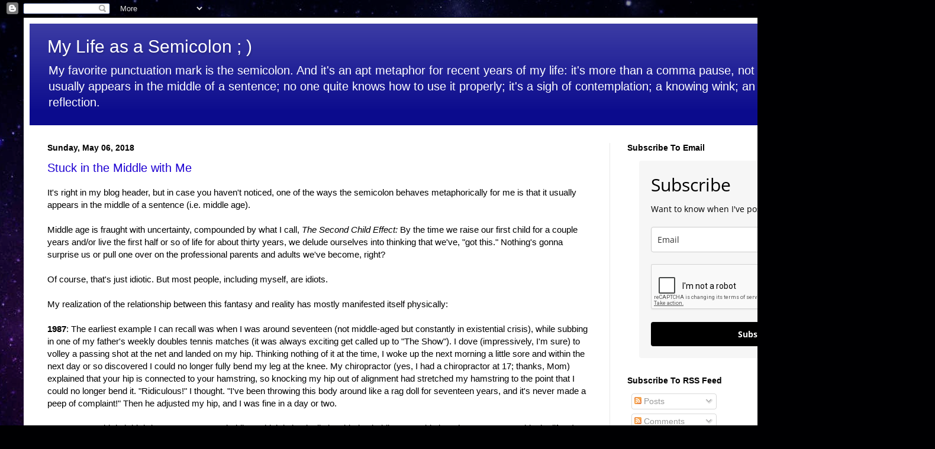

--- FILE ---
content_type: text/html; charset=UTF-8
request_url: http://www.mylifeasasemicolon.com/b/stats?style=BLACK_TRANSPARENT&timeRange=ALL_TIME&token=APq4FmDMYvRnMOG2e9Zzh5UIee9--vgCO0rIi11QWJ1zqTuZb2okU3rWBjQH6m-Szj3PmxbnNmo7vVo03RVUZ4Cevo3a4Jbv7g
body_size: 263
content:
{"total":565445,"sparklineOptions":{"backgroundColor":{"fillOpacity":0.1,"fill":"#000000"},"series":[{"areaOpacity":0.3,"color":"#202020"}]},"sparklineData":[[0,34],[1,32],[2,27],[3,26],[4,10],[5,11],[6,10],[7,13],[8,15],[9,10],[10,17],[11,32],[12,16],[13,18],[14,38],[15,43],[16,51],[17,49],[18,40],[19,14],[20,23],[21,33],[22,57],[23,16],[24,40],[25,16],[26,17],[27,14],[28,100],[29,24]],"nextTickMs":514285}

--- FILE ---
content_type: text/html; charset=utf-8
request_url: https://www.google.com/recaptcha/api2/anchor?ar=1&k=6Lf1KHQUAAAAAFNKEX1hdSWCS3mRMv4FlFaNslaD&co=aHR0cDovL3d3dy5teWxpZmVhc2FzZW1pY29sb24uY29tOjgw&hl=en&v=PoyoqOPhxBO7pBk68S4YbpHZ&size=normal&anchor-ms=20000&execute-ms=30000&cb=n8tbi6z2rufa
body_size: 50199
content:
<!DOCTYPE HTML><html dir="ltr" lang="en"><head><meta http-equiv="Content-Type" content="text/html; charset=UTF-8">
<meta http-equiv="X-UA-Compatible" content="IE=edge">
<title>reCAPTCHA</title>
<style type="text/css">
/* cyrillic-ext */
@font-face {
  font-family: 'Roboto';
  font-style: normal;
  font-weight: 400;
  font-stretch: 100%;
  src: url(//fonts.gstatic.com/s/roboto/v48/KFO7CnqEu92Fr1ME7kSn66aGLdTylUAMa3GUBHMdazTgWw.woff2) format('woff2');
  unicode-range: U+0460-052F, U+1C80-1C8A, U+20B4, U+2DE0-2DFF, U+A640-A69F, U+FE2E-FE2F;
}
/* cyrillic */
@font-face {
  font-family: 'Roboto';
  font-style: normal;
  font-weight: 400;
  font-stretch: 100%;
  src: url(//fonts.gstatic.com/s/roboto/v48/KFO7CnqEu92Fr1ME7kSn66aGLdTylUAMa3iUBHMdazTgWw.woff2) format('woff2');
  unicode-range: U+0301, U+0400-045F, U+0490-0491, U+04B0-04B1, U+2116;
}
/* greek-ext */
@font-face {
  font-family: 'Roboto';
  font-style: normal;
  font-weight: 400;
  font-stretch: 100%;
  src: url(//fonts.gstatic.com/s/roboto/v48/KFO7CnqEu92Fr1ME7kSn66aGLdTylUAMa3CUBHMdazTgWw.woff2) format('woff2');
  unicode-range: U+1F00-1FFF;
}
/* greek */
@font-face {
  font-family: 'Roboto';
  font-style: normal;
  font-weight: 400;
  font-stretch: 100%;
  src: url(//fonts.gstatic.com/s/roboto/v48/KFO7CnqEu92Fr1ME7kSn66aGLdTylUAMa3-UBHMdazTgWw.woff2) format('woff2');
  unicode-range: U+0370-0377, U+037A-037F, U+0384-038A, U+038C, U+038E-03A1, U+03A3-03FF;
}
/* math */
@font-face {
  font-family: 'Roboto';
  font-style: normal;
  font-weight: 400;
  font-stretch: 100%;
  src: url(//fonts.gstatic.com/s/roboto/v48/KFO7CnqEu92Fr1ME7kSn66aGLdTylUAMawCUBHMdazTgWw.woff2) format('woff2');
  unicode-range: U+0302-0303, U+0305, U+0307-0308, U+0310, U+0312, U+0315, U+031A, U+0326-0327, U+032C, U+032F-0330, U+0332-0333, U+0338, U+033A, U+0346, U+034D, U+0391-03A1, U+03A3-03A9, U+03B1-03C9, U+03D1, U+03D5-03D6, U+03F0-03F1, U+03F4-03F5, U+2016-2017, U+2034-2038, U+203C, U+2040, U+2043, U+2047, U+2050, U+2057, U+205F, U+2070-2071, U+2074-208E, U+2090-209C, U+20D0-20DC, U+20E1, U+20E5-20EF, U+2100-2112, U+2114-2115, U+2117-2121, U+2123-214F, U+2190, U+2192, U+2194-21AE, U+21B0-21E5, U+21F1-21F2, U+21F4-2211, U+2213-2214, U+2216-22FF, U+2308-230B, U+2310, U+2319, U+231C-2321, U+2336-237A, U+237C, U+2395, U+239B-23B7, U+23D0, U+23DC-23E1, U+2474-2475, U+25AF, U+25B3, U+25B7, U+25BD, U+25C1, U+25CA, U+25CC, U+25FB, U+266D-266F, U+27C0-27FF, U+2900-2AFF, U+2B0E-2B11, U+2B30-2B4C, U+2BFE, U+3030, U+FF5B, U+FF5D, U+1D400-1D7FF, U+1EE00-1EEFF;
}
/* symbols */
@font-face {
  font-family: 'Roboto';
  font-style: normal;
  font-weight: 400;
  font-stretch: 100%;
  src: url(//fonts.gstatic.com/s/roboto/v48/KFO7CnqEu92Fr1ME7kSn66aGLdTylUAMaxKUBHMdazTgWw.woff2) format('woff2');
  unicode-range: U+0001-000C, U+000E-001F, U+007F-009F, U+20DD-20E0, U+20E2-20E4, U+2150-218F, U+2190, U+2192, U+2194-2199, U+21AF, U+21E6-21F0, U+21F3, U+2218-2219, U+2299, U+22C4-22C6, U+2300-243F, U+2440-244A, U+2460-24FF, U+25A0-27BF, U+2800-28FF, U+2921-2922, U+2981, U+29BF, U+29EB, U+2B00-2BFF, U+4DC0-4DFF, U+FFF9-FFFB, U+10140-1018E, U+10190-1019C, U+101A0, U+101D0-101FD, U+102E0-102FB, U+10E60-10E7E, U+1D2C0-1D2D3, U+1D2E0-1D37F, U+1F000-1F0FF, U+1F100-1F1AD, U+1F1E6-1F1FF, U+1F30D-1F30F, U+1F315, U+1F31C, U+1F31E, U+1F320-1F32C, U+1F336, U+1F378, U+1F37D, U+1F382, U+1F393-1F39F, U+1F3A7-1F3A8, U+1F3AC-1F3AF, U+1F3C2, U+1F3C4-1F3C6, U+1F3CA-1F3CE, U+1F3D4-1F3E0, U+1F3ED, U+1F3F1-1F3F3, U+1F3F5-1F3F7, U+1F408, U+1F415, U+1F41F, U+1F426, U+1F43F, U+1F441-1F442, U+1F444, U+1F446-1F449, U+1F44C-1F44E, U+1F453, U+1F46A, U+1F47D, U+1F4A3, U+1F4B0, U+1F4B3, U+1F4B9, U+1F4BB, U+1F4BF, U+1F4C8-1F4CB, U+1F4D6, U+1F4DA, U+1F4DF, U+1F4E3-1F4E6, U+1F4EA-1F4ED, U+1F4F7, U+1F4F9-1F4FB, U+1F4FD-1F4FE, U+1F503, U+1F507-1F50B, U+1F50D, U+1F512-1F513, U+1F53E-1F54A, U+1F54F-1F5FA, U+1F610, U+1F650-1F67F, U+1F687, U+1F68D, U+1F691, U+1F694, U+1F698, U+1F6AD, U+1F6B2, U+1F6B9-1F6BA, U+1F6BC, U+1F6C6-1F6CF, U+1F6D3-1F6D7, U+1F6E0-1F6EA, U+1F6F0-1F6F3, U+1F6F7-1F6FC, U+1F700-1F7FF, U+1F800-1F80B, U+1F810-1F847, U+1F850-1F859, U+1F860-1F887, U+1F890-1F8AD, U+1F8B0-1F8BB, U+1F8C0-1F8C1, U+1F900-1F90B, U+1F93B, U+1F946, U+1F984, U+1F996, U+1F9E9, U+1FA00-1FA6F, U+1FA70-1FA7C, U+1FA80-1FA89, U+1FA8F-1FAC6, U+1FACE-1FADC, U+1FADF-1FAE9, U+1FAF0-1FAF8, U+1FB00-1FBFF;
}
/* vietnamese */
@font-face {
  font-family: 'Roboto';
  font-style: normal;
  font-weight: 400;
  font-stretch: 100%;
  src: url(//fonts.gstatic.com/s/roboto/v48/KFO7CnqEu92Fr1ME7kSn66aGLdTylUAMa3OUBHMdazTgWw.woff2) format('woff2');
  unicode-range: U+0102-0103, U+0110-0111, U+0128-0129, U+0168-0169, U+01A0-01A1, U+01AF-01B0, U+0300-0301, U+0303-0304, U+0308-0309, U+0323, U+0329, U+1EA0-1EF9, U+20AB;
}
/* latin-ext */
@font-face {
  font-family: 'Roboto';
  font-style: normal;
  font-weight: 400;
  font-stretch: 100%;
  src: url(//fonts.gstatic.com/s/roboto/v48/KFO7CnqEu92Fr1ME7kSn66aGLdTylUAMa3KUBHMdazTgWw.woff2) format('woff2');
  unicode-range: U+0100-02BA, U+02BD-02C5, U+02C7-02CC, U+02CE-02D7, U+02DD-02FF, U+0304, U+0308, U+0329, U+1D00-1DBF, U+1E00-1E9F, U+1EF2-1EFF, U+2020, U+20A0-20AB, U+20AD-20C0, U+2113, U+2C60-2C7F, U+A720-A7FF;
}
/* latin */
@font-face {
  font-family: 'Roboto';
  font-style: normal;
  font-weight: 400;
  font-stretch: 100%;
  src: url(//fonts.gstatic.com/s/roboto/v48/KFO7CnqEu92Fr1ME7kSn66aGLdTylUAMa3yUBHMdazQ.woff2) format('woff2');
  unicode-range: U+0000-00FF, U+0131, U+0152-0153, U+02BB-02BC, U+02C6, U+02DA, U+02DC, U+0304, U+0308, U+0329, U+2000-206F, U+20AC, U+2122, U+2191, U+2193, U+2212, U+2215, U+FEFF, U+FFFD;
}
/* cyrillic-ext */
@font-face {
  font-family: 'Roboto';
  font-style: normal;
  font-weight: 500;
  font-stretch: 100%;
  src: url(//fonts.gstatic.com/s/roboto/v48/KFO7CnqEu92Fr1ME7kSn66aGLdTylUAMa3GUBHMdazTgWw.woff2) format('woff2');
  unicode-range: U+0460-052F, U+1C80-1C8A, U+20B4, U+2DE0-2DFF, U+A640-A69F, U+FE2E-FE2F;
}
/* cyrillic */
@font-face {
  font-family: 'Roboto';
  font-style: normal;
  font-weight: 500;
  font-stretch: 100%;
  src: url(//fonts.gstatic.com/s/roboto/v48/KFO7CnqEu92Fr1ME7kSn66aGLdTylUAMa3iUBHMdazTgWw.woff2) format('woff2');
  unicode-range: U+0301, U+0400-045F, U+0490-0491, U+04B0-04B1, U+2116;
}
/* greek-ext */
@font-face {
  font-family: 'Roboto';
  font-style: normal;
  font-weight: 500;
  font-stretch: 100%;
  src: url(//fonts.gstatic.com/s/roboto/v48/KFO7CnqEu92Fr1ME7kSn66aGLdTylUAMa3CUBHMdazTgWw.woff2) format('woff2');
  unicode-range: U+1F00-1FFF;
}
/* greek */
@font-face {
  font-family: 'Roboto';
  font-style: normal;
  font-weight: 500;
  font-stretch: 100%;
  src: url(//fonts.gstatic.com/s/roboto/v48/KFO7CnqEu92Fr1ME7kSn66aGLdTylUAMa3-UBHMdazTgWw.woff2) format('woff2');
  unicode-range: U+0370-0377, U+037A-037F, U+0384-038A, U+038C, U+038E-03A1, U+03A3-03FF;
}
/* math */
@font-face {
  font-family: 'Roboto';
  font-style: normal;
  font-weight: 500;
  font-stretch: 100%;
  src: url(//fonts.gstatic.com/s/roboto/v48/KFO7CnqEu92Fr1ME7kSn66aGLdTylUAMawCUBHMdazTgWw.woff2) format('woff2');
  unicode-range: U+0302-0303, U+0305, U+0307-0308, U+0310, U+0312, U+0315, U+031A, U+0326-0327, U+032C, U+032F-0330, U+0332-0333, U+0338, U+033A, U+0346, U+034D, U+0391-03A1, U+03A3-03A9, U+03B1-03C9, U+03D1, U+03D5-03D6, U+03F0-03F1, U+03F4-03F5, U+2016-2017, U+2034-2038, U+203C, U+2040, U+2043, U+2047, U+2050, U+2057, U+205F, U+2070-2071, U+2074-208E, U+2090-209C, U+20D0-20DC, U+20E1, U+20E5-20EF, U+2100-2112, U+2114-2115, U+2117-2121, U+2123-214F, U+2190, U+2192, U+2194-21AE, U+21B0-21E5, U+21F1-21F2, U+21F4-2211, U+2213-2214, U+2216-22FF, U+2308-230B, U+2310, U+2319, U+231C-2321, U+2336-237A, U+237C, U+2395, U+239B-23B7, U+23D0, U+23DC-23E1, U+2474-2475, U+25AF, U+25B3, U+25B7, U+25BD, U+25C1, U+25CA, U+25CC, U+25FB, U+266D-266F, U+27C0-27FF, U+2900-2AFF, U+2B0E-2B11, U+2B30-2B4C, U+2BFE, U+3030, U+FF5B, U+FF5D, U+1D400-1D7FF, U+1EE00-1EEFF;
}
/* symbols */
@font-face {
  font-family: 'Roboto';
  font-style: normal;
  font-weight: 500;
  font-stretch: 100%;
  src: url(//fonts.gstatic.com/s/roboto/v48/KFO7CnqEu92Fr1ME7kSn66aGLdTylUAMaxKUBHMdazTgWw.woff2) format('woff2');
  unicode-range: U+0001-000C, U+000E-001F, U+007F-009F, U+20DD-20E0, U+20E2-20E4, U+2150-218F, U+2190, U+2192, U+2194-2199, U+21AF, U+21E6-21F0, U+21F3, U+2218-2219, U+2299, U+22C4-22C6, U+2300-243F, U+2440-244A, U+2460-24FF, U+25A0-27BF, U+2800-28FF, U+2921-2922, U+2981, U+29BF, U+29EB, U+2B00-2BFF, U+4DC0-4DFF, U+FFF9-FFFB, U+10140-1018E, U+10190-1019C, U+101A0, U+101D0-101FD, U+102E0-102FB, U+10E60-10E7E, U+1D2C0-1D2D3, U+1D2E0-1D37F, U+1F000-1F0FF, U+1F100-1F1AD, U+1F1E6-1F1FF, U+1F30D-1F30F, U+1F315, U+1F31C, U+1F31E, U+1F320-1F32C, U+1F336, U+1F378, U+1F37D, U+1F382, U+1F393-1F39F, U+1F3A7-1F3A8, U+1F3AC-1F3AF, U+1F3C2, U+1F3C4-1F3C6, U+1F3CA-1F3CE, U+1F3D4-1F3E0, U+1F3ED, U+1F3F1-1F3F3, U+1F3F5-1F3F7, U+1F408, U+1F415, U+1F41F, U+1F426, U+1F43F, U+1F441-1F442, U+1F444, U+1F446-1F449, U+1F44C-1F44E, U+1F453, U+1F46A, U+1F47D, U+1F4A3, U+1F4B0, U+1F4B3, U+1F4B9, U+1F4BB, U+1F4BF, U+1F4C8-1F4CB, U+1F4D6, U+1F4DA, U+1F4DF, U+1F4E3-1F4E6, U+1F4EA-1F4ED, U+1F4F7, U+1F4F9-1F4FB, U+1F4FD-1F4FE, U+1F503, U+1F507-1F50B, U+1F50D, U+1F512-1F513, U+1F53E-1F54A, U+1F54F-1F5FA, U+1F610, U+1F650-1F67F, U+1F687, U+1F68D, U+1F691, U+1F694, U+1F698, U+1F6AD, U+1F6B2, U+1F6B9-1F6BA, U+1F6BC, U+1F6C6-1F6CF, U+1F6D3-1F6D7, U+1F6E0-1F6EA, U+1F6F0-1F6F3, U+1F6F7-1F6FC, U+1F700-1F7FF, U+1F800-1F80B, U+1F810-1F847, U+1F850-1F859, U+1F860-1F887, U+1F890-1F8AD, U+1F8B0-1F8BB, U+1F8C0-1F8C1, U+1F900-1F90B, U+1F93B, U+1F946, U+1F984, U+1F996, U+1F9E9, U+1FA00-1FA6F, U+1FA70-1FA7C, U+1FA80-1FA89, U+1FA8F-1FAC6, U+1FACE-1FADC, U+1FADF-1FAE9, U+1FAF0-1FAF8, U+1FB00-1FBFF;
}
/* vietnamese */
@font-face {
  font-family: 'Roboto';
  font-style: normal;
  font-weight: 500;
  font-stretch: 100%;
  src: url(//fonts.gstatic.com/s/roboto/v48/KFO7CnqEu92Fr1ME7kSn66aGLdTylUAMa3OUBHMdazTgWw.woff2) format('woff2');
  unicode-range: U+0102-0103, U+0110-0111, U+0128-0129, U+0168-0169, U+01A0-01A1, U+01AF-01B0, U+0300-0301, U+0303-0304, U+0308-0309, U+0323, U+0329, U+1EA0-1EF9, U+20AB;
}
/* latin-ext */
@font-face {
  font-family: 'Roboto';
  font-style: normal;
  font-weight: 500;
  font-stretch: 100%;
  src: url(//fonts.gstatic.com/s/roboto/v48/KFO7CnqEu92Fr1ME7kSn66aGLdTylUAMa3KUBHMdazTgWw.woff2) format('woff2');
  unicode-range: U+0100-02BA, U+02BD-02C5, U+02C7-02CC, U+02CE-02D7, U+02DD-02FF, U+0304, U+0308, U+0329, U+1D00-1DBF, U+1E00-1E9F, U+1EF2-1EFF, U+2020, U+20A0-20AB, U+20AD-20C0, U+2113, U+2C60-2C7F, U+A720-A7FF;
}
/* latin */
@font-face {
  font-family: 'Roboto';
  font-style: normal;
  font-weight: 500;
  font-stretch: 100%;
  src: url(//fonts.gstatic.com/s/roboto/v48/KFO7CnqEu92Fr1ME7kSn66aGLdTylUAMa3yUBHMdazQ.woff2) format('woff2');
  unicode-range: U+0000-00FF, U+0131, U+0152-0153, U+02BB-02BC, U+02C6, U+02DA, U+02DC, U+0304, U+0308, U+0329, U+2000-206F, U+20AC, U+2122, U+2191, U+2193, U+2212, U+2215, U+FEFF, U+FFFD;
}
/* cyrillic-ext */
@font-face {
  font-family: 'Roboto';
  font-style: normal;
  font-weight: 900;
  font-stretch: 100%;
  src: url(//fonts.gstatic.com/s/roboto/v48/KFO7CnqEu92Fr1ME7kSn66aGLdTylUAMa3GUBHMdazTgWw.woff2) format('woff2');
  unicode-range: U+0460-052F, U+1C80-1C8A, U+20B4, U+2DE0-2DFF, U+A640-A69F, U+FE2E-FE2F;
}
/* cyrillic */
@font-face {
  font-family: 'Roboto';
  font-style: normal;
  font-weight: 900;
  font-stretch: 100%;
  src: url(//fonts.gstatic.com/s/roboto/v48/KFO7CnqEu92Fr1ME7kSn66aGLdTylUAMa3iUBHMdazTgWw.woff2) format('woff2');
  unicode-range: U+0301, U+0400-045F, U+0490-0491, U+04B0-04B1, U+2116;
}
/* greek-ext */
@font-face {
  font-family: 'Roboto';
  font-style: normal;
  font-weight: 900;
  font-stretch: 100%;
  src: url(//fonts.gstatic.com/s/roboto/v48/KFO7CnqEu92Fr1ME7kSn66aGLdTylUAMa3CUBHMdazTgWw.woff2) format('woff2');
  unicode-range: U+1F00-1FFF;
}
/* greek */
@font-face {
  font-family: 'Roboto';
  font-style: normal;
  font-weight: 900;
  font-stretch: 100%;
  src: url(//fonts.gstatic.com/s/roboto/v48/KFO7CnqEu92Fr1ME7kSn66aGLdTylUAMa3-UBHMdazTgWw.woff2) format('woff2');
  unicode-range: U+0370-0377, U+037A-037F, U+0384-038A, U+038C, U+038E-03A1, U+03A3-03FF;
}
/* math */
@font-face {
  font-family: 'Roboto';
  font-style: normal;
  font-weight: 900;
  font-stretch: 100%;
  src: url(//fonts.gstatic.com/s/roboto/v48/KFO7CnqEu92Fr1ME7kSn66aGLdTylUAMawCUBHMdazTgWw.woff2) format('woff2');
  unicode-range: U+0302-0303, U+0305, U+0307-0308, U+0310, U+0312, U+0315, U+031A, U+0326-0327, U+032C, U+032F-0330, U+0332-0333, U+0338, U+033A, U+0346, U+034D, U+0391-03A1, U+03A3-03A9, U+03B1-03C9, U+03D1, U+03D5-03D6, U+03F0-03F1, U+03F4-03F5, U+2016-2017, U+2034-2038, U+203C, U+2040, U+2043, U+2047, U+2050, U+2057, U+205F, U+2070-2071, U+2074-208E, U+2090-209C, U+20D0-20DC, U+20E1, U+20E5-20EF, U+2100-2112, U+2114-2115, U+2117-2121, U+2123-214F, U+2190, U+2192, U+2194-21AE, U+21B0-21E5, U+21F1-21F2, U+21F4-2211, U+2213-2214, U+2216-22FF, U+2308-230B, U+2310, U+2319, U+231C-2321, U+2336-237A, U+237C, U+2395, U+239B-23B7, U+23D0, U+23DC-23E1, U+2474-2475, U+25AF, U+25B3, U+25B7, U+25BD, U+25C1, U+25CA, U+25CC, U+25FB, U+266D-266F, U+27C0-27FF, U+2900-2AFF, U+2B0E-2B11, U+2B30-2B4C, U+2BFE, U+3030, U+FF5B, U+FF5D, U+1D400-1D7FF, U+1EE00-1EEFF;
}
/* symbols */
@font-face {
  font-family: 'Roboto';
  font-style: normal;
  font-weight: 900;
  font-stretch: 100%;
  src: url(//fonts.gstatic.com/s/roboto/v48/KFO7CnqEu92Fr1ME7kSn66aGLdTylUAMaxKUBHMdazTgWw.woff2) format('woff2');
  unicode-range: U+0001-000C, U+000E-001F, U+007F-009F, U+20DD-20E0, U+20E2-20E4, U+2150-218F, U+2190, U+2192, U+2194-2199, U+21AF, U+21E6-21F0, U+21F3, U+2218-2219, U+2299, U+22C4-22C6, U+2300-243F, U+2440-244A, U+2460-24FF, U+25A0-27BF, U+2800-28FF, U+2921-2922, U+2981, U+29BF, U+29EB, U+2B00-2BFF, U+4DC0-4DFF, U+FFF9-FFFB, U+10140-1018E, U+10190-1019C, U+101A0, U+101D0-101FD, U+102E0-102FB, U+10E60-10E7E, U+1D2C0-1D2D3, U+1D2E0-1D37F, U+1F000-1F0FF, U+1F100-1F1AD, U+1F1E6-1F1FF, U+1F30D-1F30F, U+1F315, U+1F31C, U+1F31E, U+1F320-1F32C, U+1F336, U+1F378, U+1F37D, U+1F382, U+1F393-1F39F, U+1F3A7-1F3A8, U+1F3AC-1F3AF, U+1F3C2, U+1F3C4-1F3C6, U+1F3CA-1F3CE, U+1F3D4-1F3E0, U+1F3ED, U+1F3F1-1F3F3, U+1F3F5-1F3F7, U+1F408, U+1F415, U+1F41F, U+1F426, U+1F43F, U+1F441-1F442, U+1F444, U+1F446-1F449, U+1F44C-1F44E, U+1F453, U+1F46A, U+1F47D, U+1F4A3, U+1F4B0, U+1F4B3, U+1F4B9, U+1F4BB, U+1F4BF, U+1F4C8-1F4CB, U+1F4D6, U+1F4DA, U+1F4DF, U+1F4E3-1F4E6, U+1F4EA-1F4ED, U+1F4F7, U+1F4F9-1F4FB, U+1F4FD-1F4FE, U+1F503, U+1F507-1F50B, U+1F50D, U+1F512-1F513, U+1F53E-1F54A, U+1F54F-1F5FA, U+1F610, U+1F650-1F67F, U+1F687, U+1F68D, U+1F691, U+1F694, U+1F698, U+1F6AD, U+1F6B2, U+1F6B9-1F6BA, U+1F6BC, U+1F6C6-1F6CF, U+1F6D3-1F6D7, U+1F6E0-1F6EA, U+1F6F0-1F6F3, U+1F6F7-1F6FC, U+1F700-1F7FF, U+1F800-1F80B, U+1F810-1F847, U+1F850-1F859, U+1F860-1F887, U+1F890-1F8AD, U+1F8B0-1F8BB, U+1F8C0-1F8C1, U+1F900-1F90B, U+1F93B, U+1F946, U+1F984, U+1F996, U+1F9E9, U+1FA00-1FA6F, U+1FA70-1FA7C, U+1FA80-1FA89, U+1FA8F-1FAC6, U+1FACE-1FADC, U+1FADF-1FAE9, U+1FAF0-1FAF8, U+1FB00-1FBFF;
}
/* vietnamese */
@font-face {
  font-family: 'Roboto';
  font-style: normal;
  font-weight: 900;
  font-stretch: 100%;
  src: url(//fonts.gstatic.com/s/roboto/v48/KFO7CnqEu92Fr1ME7kSn66aGLdTylUAMa3OUBHMdazTgWw.woff2) format('woff2');
  unicode-range: U+0102-0103, U+0110-0111, U+0128-0129, U+0168-0169, U+01A0-01A1, U+01AF-01B0, U+0300-0301, U+0303-0304, U+0308-0309, U+0323, U+0329, U+1EA0-1EF9, U+20AB;
}
/* latin-ext */
@font-face {
  font-family: 'Roboto';
  font-style: normal;
  font-weight: 900;
  font-stretch: 100%;
  src: url(//fonts.gstatic.com/s/roboto/v48/KFO7CnqEu92Fr1ME7kSn66aGLdTylUAMa3KUBHMdazTgWw.woff2) format('woff2');
  unicode-range: U+0100-02BA, U+02BD-02C5, U+02C7-02CC, U+02CE-02D7, U+02DD-02FF, U+0304, U+0308, U+0329, U+1D00-1DBF, U+1E00-1E9F, U+1EF2-1EFF, U+2020, U+20A0-20AB, U+20AD-20C0, U+2113, U+2C60-2C7F, U+A720-A7FF;
}
/* latin */
@font-face {
  font-family: 'Roboto';
  font-style: normal;
  font-weight: 900;
  font-stretch: 100%;
  src: url(//fonts.gstatic.com/s/roboto/v48/KFO7CnqEu92Fr1ME7kSn66aGLdTylUAMa3yUBHMdazQ.woff2) format('woff2');
  unicode-range: U+0000-00FF, U+0131, U+0152-0153, U+02BB-02BC, U+02C6, U+02DA, U+02DC, U+0304, U+0308, U+0329, U+2000-206F, U+20AC, U+2122, U+2191, U+2193, U+2212, U+2215, U+FEFF, U+FFFD;
}

</style>
<link rel="stylesheet" type="text/css" href="https://www.gstatic.com/recaptcha/releases/PoyoqOPhxBO7pBk68S4YbpHZ/styles__ltr.css">
<script nonce="gCU9cffbaIJxq7uQZBuQuw" type="text/javascript">window['__recaptcha_api'] = 'https://www.google.com/recaptcha/api2/';</script>
<script type="text/javascript" src="https://www.gstatic.com/recaptcha/releases/PoyoqOPhxBO7pBk68S4YbpHZ/recaptcha__en.js" nonce="gCU9cffbaIJxq7uQZBuQuw">
      
    </script></head>
<body><div id="rc-anchor-alert" class="rc-anchor-alert"></div>
<input type="hidden" id="recaptcha-token" value="[base64]">
<script type="text/javascript" nonce="gCU9cffbaIJxq7uQZBuQuw">
      recaptcha.anchor.Main.init("[\x22ainput\x22,[\x22bgdata\x22,\x22\x22,\[base64]/[base64]/[base64]/[base64]/[base64]/[base64]/KGcoTywyNTMsTy5PKSxVRyhPLEMpKTpnKE8sMjUzLEMpLE8pKSxsKSksTykpfSxieT1mdW5jdGlvbihDLE8sdSxsKXtmb3IobD0odT1SKEMpLDApO08+MDtPLS0pbD1sPDw4fFooQyk7ZyhDLHUsbCl9LFVHPWZ1bmN0aW9uKEMsTyl7Qy5pLmxlbmd0aD4xMDQ/[base64]/[base64]/[base64]/[base64]/[base64]/[base64]/[base64]\\u003d\x22,\[base64]\x22,\x22LAfDs3kkGcKJYsOAwozDu0p3PMO4wrVWGBzCscOqwqLDg8O+GnVzworCmXvDphMZw5g0w5tlwo3Cgh0Ew5AewqJow5DCnsKEwp15CwJXPm0iO2rCp2jCjcOKwrBrw5dbFcOIwppxWDBlw58aw5zDk8K4woRmI0bDv8K+KcO/c8Ksw5HChsOpFX7DgT0lNsKbfsOJwqzCjmcgITY6E8Ojc8K9C8KgwoV2wqPCqcKPMSzCpMKZwptBwq4/w6rChGQsw6sRRxUsw5LCk0M3L0E/w6HDk3QHe0fDmsOCVxbDjsOkwpAYw6pbYMO1TS1ZbsOqHUdzw5NSwqQiw4XDscO0wpIlJztWwqBUK8OGwqzCnH1ucCBQw6QeM2rCuMKqwoVawqQJwo/[base64]/UMKwwo/Cnm3Cr8OmTcK0wrFKfTvDo8OIw65Lw5EUw6/CnMOLQ8KOVDVfc8KJw7fCtMOZwoICesOow5/Ci8KnS3RZZcKKw7EFwrAFacO7w5oKw6UqUcO3w4MdwoNYHcObwq8+w53DrCDDjGLCpsKnw5QzwqTDnwPDhEp+bMKew69gwo7ChMKqw5bCpXPDk8KBw5pBWhnCrcO9w6TCj2LDrcOkwqPDiR/CkMK5R8OWZ2INGUPDnxTCscKFe8KmEMKAbkRrUShHw64Aw7XClcKgL8OnKcKAw7hxVDJrwoVlPyHDhitZdFTCogHClMKpwqDDkcOlw5V0OlbDncKGw5XDs2kGwp0mAsKMw5PDiBfCgzFQN8Ojw5I/MmMQGcO4FMKLHj7Duh3CmhYew4LCnHBBw4vDiQ5Vw5vDlBoufwY5BGzCksKUPytpfsKxbhQOwrZ8MSIZRk1xKmsmw6fDksKNwprDpX/DlRpjwoErw4jCq27Cv8Obw6oTAjAcBcOpw5vDjF9rw4PCu8KjSE/[base64]/CjcOnV0LCoh8ZwpJmw68bBG/DkMOdw6hoNVV6CMO6w5ZsNcKww7lpKHJVKxTDt2E1Y8OpwqNJwp3ComTClcOlwrNMYMKFWV9ZI2wSw73DhsKPf8KUw6fDrhJ5bkbCoEcOwotew6HCk2V/FC9qwrfCnBMqQ1QDI8OWMcOfw7Mfw6DDljbDjjd4w4fDoTQ3w4HCrSkhHsOEwpRNw4jDpsOgw6LCo8ORNsKow7/ClU83w6lgw6Z8LMKqHMKlwrRoY8OMwoIcwro4cMKIw4U9CnXDpcOmwqcSw6oibsKTCcOtwp/[base64]/Dn23Cr8KiJEzCvsKEMcOJJjtAPsONDcOXAEXDmDI8woI9wpQGZMOZw5bCucKzwqjCu8OTw7AjwrN+w5HCsj3DjsOJwrjDkRbCssORw44raMKrE2zChMOyF8KtQ8KUwq/CsR7CicK6LsK6Gllvw4zDucKewpQ+OsKTw7/CkUHDkMKuH8Khw5luw5nDtMOcw6bCvQIGwo4Iw43DuMO+OsKVwqHCg8KGUMKCPjJXwrtcwp57w6LDnRjClMKhGR0LwrXDpcKgcn0ew5bCgsK4w64Gwr/[base64]/EynDkCxHw6nCosOtZ8OrwoLDjxfDocKBwo54N8KGwoXDhMOPXAswRsKbw6fCkVkIT1NCw6rDoMKow40ITzvCmcKhw4fDjcKSwpPCqBoqw598w7jDtQLDksONRklnD0M7wrhhUcK/w7F0Vk/DgcK5wq/Dq3oYNMKXIMKsw5sqw4p4L8KpO3jCnjAtd8Omw4R+wrg5elFNwrErdXLCgjzDvcKcw7NwPsKMXHzDj8Ogw6fCvAPCmsOQw5bCi8OgbcOHD3HCtcK/w7LCijEXR07Dm1bDqhbDkcKBJ3VZUcKzPMO/C1wNKgoAw59uTAnCj0pwHHxeKcObXSvCnMObwp7Dhho8DsOKURLCoxrCgsKiBXEbwrBtMDvCm2AwwrHDvBjDiMKQdw7ChsOjw7gQMMOxPcO8QnDCoBMAwonDhC/DvsK5w5HCnsO7H0tqw4Njw6AfdsKFI8Obw5bCpEscwqDDsjF0woPDglzChQQQwpw3OMKMT8K1w7hiHjzDvgszCcKwKGzCrcKzw4J6wpFZwqwYwq/DpMKsw6fCuXbDsHdAIsOfenhWbVPDvHkJwqvChA/DssKQEQAsw7Y+P2Nnw5zCgsOjAXvCjG0BT8OhMMKnEMOzYMOgwrQrwovCrgs7BkXDplbDp3/ClkVJRMKfw5pMJcOSIgIgwp/DusK3FwFRV8O7AMKNwpHCjjjDl18VKyBYw4LCnRbDsHTDny1VCSJmw5PCl3fDqsOyw54nw7hHf0Apw5JjKz5BDsOvwo4Jw4M/wrBdwoTCuMOIw7PDqiTDlhvDkMKwb2lvSFvCiMOyw7nDqUjDtTAPYSTDq8KoXsOqw6Y7Y8Ktw7XDrsOnD8K1ZsO5wrcow4BEw7JDwqjDoXLCpUkyaMKkw4Y8w5wJMFUfwoI/w7bDlMKgw7XDhUJqeMKhwpnCt2t9wq3DvcOyTMOSTX3CoR7DkzzCoMKFe2nDgcOaSMOxw4JtUy0uSCjDu8KBagHDjgEWLi1CBw3CtnPDn8KAAcK5CMKIUF/Dkg7Cjn3DgmxewqoPXsOLWsO3woPCiWE4YlrCisKwPgdxw4hWw7ktw5NuUDcLwrIpEV7CvTHCtFxVwp7CisKNwrdvw4TDhsO3T18yCcK/[base64]/DlAJFHShNMCXDj8ObO3TDj8K0KMK6MktlN8Kgw5RtZsKyw4hHwrnCvADCg8KTS0XChgDDmwPDo8Kkw7NyesKuwqnDoMKALsOZw5bDiMKRw7Vfwo3DmcO1OjJqw6/Dl35EeSPCh8OZFcOCLyEgR8KJU8KWRkEWw6sJAyDCvRPDqF/CrcKeGMOYIsKzw4RAXFFrwrV7McOgbyMKTBbCq8O5w6wBO097woQQwpLDsj7CtcO+w6HDnG4AKxsDRWgZw6hQwrcfw6sGAMONeMOnb8O1c3QcPwPCr2Y9esOuUBkLwovCtBBFwqzDj07CsmrDg8KLwpTCvcOUPMO/Q8KuL37DrHbCi8Oaw67DlsK6HAnCusKuFMK6woLDizzDqMKjRMKDKFJ/Tj0gB8KvwoDCmHHCh8O0IsO/[base64]/[base64]/[base64]/DicOECMOPScOQwqxyGcKVS8KUw7gHwoDDvRFYwo0oBcOGwrjDtMOZWcOWI8OyID7CncKKfcOEw6JNw7BYFU8eU8K0wqHCmmHDmnvDnWbDvsOhw61cwrV0wqTCtU8oBgVewqV/[base64]/[base64]/w7rCl8KOwqjDr8Krw4bCrkDCjFvCjsOpNhUBWQQ4wpLCsWzDuELCjw/Ck8Kzw5Q4wqokwop6Q3FMWALCtHwFwosXw6IJwoTChiPDo3/CrsKXVncNw7jDosObwrrCpT/Cn8OiZ8O1w5xDwqYvXC5CfcKMw7XDlsKswqbClsKnO8OZcRjCrhhdwrbClcOpLcOswrNDwptUHsO1w5tga1rCv8O4w7R7FsKCDj/CtMOyCSMoRSYZR33CqWJibU3DucKBKF1YZcOdesKuw7DCqEbCrMOAw487w5rCmDTCgcKnDirCo8ORXsKbLVjDiWrDt3Z5wqpGw69bwp/Ct0vDl8KAciLCqcO1PEXDpW3DsWw7wpTDrBgmw4UJw4rCnk8KwochTMKBWsKOw4DDtBcZwrnCoMOLZ8Oewr1qw6UewqvCvysBH3HCtz3CuMKAwrvClnbDpSlrcV94GcKKwr4xwoXDm8Knw63DmkjCpQ0vwpoVY8O4wpnDjMKtwoTCjCEywpB/H8KLwo/Cs8KjeFYTwrUABcOEcMKew5gGfWPDgEgswqjCssKKdig/eEvDjsK1B8Oww5TDsMOmYsOCw6IuOcK3WDrDjAfCr8K7bsK1w4TCqMKCw49zWn5Qw6BYb23DhMOtw6g4fhfDpUrCgsKBw51NYBk9wpDCtQ8swqsUBwHDnMONw5rCuXdSw4U+wrfCmhvDi1t+w7LDjR7DvcK4w4FBTsKvwqPDhH/Ct1jDkMK8wpBwV1k/wokDwqU5JMO6Q8O9w6fCsQrCo07CsMKuTCw/TcKDwqrDusO2wp/DpMKrLyEbWwvDkCjDrMKfbnEPTcO1eMOgw7/DssORNcODw7MIeMK3wpJ7E8KNw5vDqwFfw4HDkMOBfsOBwqVpwqxpw7rCgsOTa8KSwohMw7XDn8OLL3vCikhuw7TCm8OaAA/CoyfCusKuScOqBCjDvMKXc8OlKlEJwqYATsKCW1Jmwp47WWVbwowpw4NQAcKQWMOCwoYfH1DDt1zDogA7wpLCtMKIwrkXIsKIworDoF/DlCvCgSF4H8Kqw7rCkArCucOqBsKRPMK8wqwdwrUVOGVRLmPDl8OzCxLCncOzwo7Ct8OuOUp3bMK8w7w1wq3Ctl1DewdMwrwrw40cBFBca8Oew5RNQjrCoknCqjlAwoXCj8Otw6kNwqvDtwgZwpnCqsO4ZsKtI08WD152w5rCqDfDpns6ShDDgMK4esK6w51xw5l/IsONwr7DiQ7ClCJGw6RydMOxZsOvw5nCg1YZwpcgXVfDrMO1w43ChkXDsMOjw7tnw6ksSEjChm98QAbDiS7Cn8KqHcKMJcKBwoLDusO6wrhub8OKwpBQPHnDosO/ZRXDpgcdJRvDisKDw5HDlMOxw6R6wpbCsMOdw5ldw6VKw4w+w6vCunJbw4JvwpoHw45AUsOoRsKnUMKSw65mF8K4wrdXUcOVw4NJwoVNwoFDw6HCm8ODNMO9w6/[base64]/wrbCjyYXTcKZGMKjw6/DvMOgMgbChGhSw7rCuMOqwq1Vw67Dp1vDocKkVwIhDCJdfnEfccKAw7rCigNKdsO3w6YwIMK+M3jDq8Osw53CosKUwpIeBHsZEiQ5QD5SesOYw5QbDCXCq8ORCMO0w78PYVfDjgHCpHPCgsKXwqLDsnVHWHwpw5pPKxPDjydDwps8N8KNw6/DvWDCtsOiw4lJwrzCq8K1YsOwb0fCosODw4zDicOEA8OJw6DCl8KywoAPwpBmw6h0wq/[base64]/DkMKeJAfCvcObPMK0wr53wpTDlk7DmmvCukHCvDvCvRrDj8KyKQwUwpd1w6AmUsKYacK/Iwh8ATnDmRHDjCfDjlHDhEbCksKqwrt3wojDvcKAOHfCuxHCr8K/[base64]/B8ORwqJXQlDDlVDCq2Y5wrMuVSLDpsOUwoHDqAvDlcOPIMOnw60hSyRUNUzDmzxGwpvDncOUGmbDvcKkPFddPMOdw4zDscKiw7bCnT3CocOZdQ/CiMKkw4Q3wqHChiDCp8OvMMOrw6YgISs2w5bCgD5kRjPDri4QYhBJw6AtwrvDl8OfwrYMEmdgLysVw43DmBvCg0wMGcKpACTDq8O/TDDDhB7Cs8K6eAEkS8OCwo7Cn0wpw4nDhcOLfsKOwqTChsOuw4Ybw77Cq8KrHzTCkhsBwrXDhsOHwpA5ICbClMOBW8KSwq4TOcOxwrjCscKVwp/DtMKeMsO/[base64]/[base64]/DtjtUDmDCjMOxw4XCvsOZwqHCjBltwrLDkcOswo1Nw6QQw45aJQB+w4/DqMOeWgjCt8O+BSjCiWzCkcOPMXIwwpxAwpscw5FkwozChhxNwoNZJMKuw4xpwrXDlxktWMO4wq/[base64]/[base64]/CjTIEAMOawohgVMOBw4kDwrTClsKYOXrCicKwSRzDtXMKwrA1EcKRE8OLCcKUw5E/w57CrTdww4Y1w4dcw4MowoJIY8K8IgJnwqFgwpYODi7CisOYw7fCnC0cw6RLeMOxw5bDpsOwbTJzwqvCoUrClBHDjcKseTwPwrbCqzAnw6nCqUFzYlfDlcOxw5UKw5HCp8KLwp8rwqw6H8Obw7rDiUnClsOewr7CvcKzwpVew5RcLy/CgSd3w549w7JHC1vCuwRgXsOtETNoTB/DpMOWwojCtmzCpMKLw6J0H8OuCMK7wohTw5nCnsKcYMKnwrQIw5Eywo9DNlTDljhiwr5Tw4lhwovDlcK7CsOAwoLClTwjw6FmYMOGTwjCgz17wrg1BBU3w7fClGUPbsKBNcKIZcOyPMOWYX7CnlfCn8OMIsOXPU/DsC/[base64]/[base64]/CsMOqSMKGwokgFS4UP8K8NWDDsx5MwrTDtcOMbXbChEXCmMOUGsK8CMKmX8K2woXCg00/[base64]/CrxXDq1IXEcOedsO8T8Kuw7PCh8KDSBfDuHZOOinDjcONMcOsEU0OacK1OVrDj8O4J8K/wqHDqMOCb8Kcw4rDiXnDiSTClEPCpMOdw6XDvcKSGDg5LXtSGTjChsOuw6vCtMObwrbDmcKISMOoTCROM1gcwqkKUcOvFxvDk8K/[base64]/ZMOSwrJuw508esOGwp5AKypVMiY2VU7ClMKhNMKaPX/Ds8KtIMKvGnslwr7CvcOfFsOiclDDhcOLw75hKsKDw6kgw7MvQmd0D8OfH03CsAPCpMKFOsO/MQzCgsOywq0/woMywq3Dl8OhwrzDoVADw40qwrAHVcKsQsOkYDEsC8K+w6fCjwRgb0TDi8OBXRIgDcK0VC83wpp+cXbDnsKFAcK0VQHDjHPCsRQ3aMORwoEkRhFNEVrDvMOAN3LCucOuwpRnNMK/wo7DucOxZ8OqZcOMwpHCpsOBw43Dt01JwqbCpMOPFMOgX8KgY8K+fkzCl3fCscODFMOBOQUCwoE/woPCoUzDjlQQHsKFFWDCnUsgwqU1KHfDpjrCjn3CpEnDjcOvw4rDrcOSwojCngLDkl7DqsOJwrV4FMKww5EZw5/[base64]/QcOTbcOMacOuw5Ygwp3CjcOlwqXDjcOPwr4bZELCpVHCg8OEV3rDpsK0w5XDiGfDnEnCncKiwolSD8OKf8Oww7HCui7DljZpw5jDgMOMR8Ozw5XCo8OHwqUhR8OrwovDpcKRC8K0woB4UsKiSFzDg8KYw4XCtAM8w4bCs8OQam/CrCbDocKxwphxw5x/[base64]/w6AAbhFYD2/Cr8Kxw63Cvj5rw7vCsyTDnzzDl8KZw7QIAVQobcKxw4TDkMKBWsOxw5dPwrA7w7leBMKMw69Bw5tewq9dGMKPNiFvQsKAwp0vwoXDg8OwwrsGw6TDoSLDlSzCkcOjAk9hIsOBQcKRPw8ww7tzwoB3w4FswpVqwpvDqDHDmsKPdcKjw5Brw5rCpcK8c8KPw7vDiQ9mQC/Dhi7Dn8KkA8K2TcO9HixHw6M+w5fDgnIpwo3Dh2lgZsO6XWjCmMOJC8OhOCdkB8Kbw7wuwq5gw7vCnxvCgl5mw7Rqe17CrcK/[base64]/DjxV2wofDlsO1X8KzfnNBckMJw4c4RcOYwozCkWJ3PMOUwq4hw61/[base64]/CvcKwCcOxSAMrw5nDnMOZw4ItN8K7wpEhw5fDlyFiecOGdC3DrMOgcxXDvFDCpUHDvMKBwrnCuMKDNz/ClcOuFSIzwq4IIxB0w7kLa2TCkjvDtB4FK8ORRcKlw6/[base64]/CrMKSKBjCuBYfFcKNB1fDq8O7G2DDiMOtb8OCdw44w4PCvcOPdyLDp8O8cRvCinU3wrkWwoZpwr9Zwpgpwo54QFzDvi7DvsOJGHodLiHDp8KTwqcNaH/Cs8OFeiDDphzDs8KrB8KZC8KrAMOLw4lLwrbDvWfClwHDthwDw7fCqsK6cz9Cw4R9SsOxF8OEwqdJQsO3IRgWc0cYw5RzHRbDkDHCmMO1XHXDicOHwp3DmMKkIRIywobCr8KJw6PCt0PCtxwBWDdLAsKNBcOlDcOef8K+wrgcwqfCncOdIsK9ZC/DuBkgwroRfMKswoTDkcKzwpckwrAGQ0rDrSPCmSjDmTTCh14Tw50PDwloNiRBwo1IRMOXw43DsUfCkcKpBlrDm3XClFbCrA1eVhhnchUswrNZK8KkKsO8w5BiKUHDqcKHwqbDlxPDssKPVytHVD/[base64]/WMKmbwDCrkDCtcKLwrIBC28Kw49hw7YqJsOpNcOQwqgkYSw/XjvCqMOPQsOAYMKRFsOlw7sbwqIWwqbCpcKgw7FNf2jCjsKXw7wZPEnDk8OAw6rCp8OMw61rwohwW1HDvlXCljXDj8O/w7rChxMld8KnwpDDj35nIRnCkiEnwo1ICMKicmNULFjDjHBfw69fwpPDpCrDulsuwqAEM2PCqlrDk8OawpJ8NnnDgMKnw7bCvcOpw4soecOFfyjDtMOtPQFBw58tVz9CGMOYSMKsNH/DshozRWHCll1Kwot4PX/[base64]/Cr2vCjHTDq8OjL0DDiSfCoVR7w6Q1QBLDjMKXwooJFsOFw5/DtXXCt3DDmB5uAMOycsO/eMOWPSIJJ30TwqR1wpTCtzx2NcKPwpPDiMKGw4cWXMOrJ8KCw5gRw583L8KGwr7DizXDpiXCoMOFaw/Ch8OJNMK+wrDChn0BBGvDk3PDocOVw64hZcO3a8Opwrd3w4V5U3jCkcO6B8KxJC5Yw5rDnA1Mw5xMD37CrSEjw5RSwrIiw7omTCDCshHCqsO1w77CqcONw73CtxvCrsOHwqlpw5tNw4gtXcKcacOdY8KJRRLCisOBw5vDlAHCrMKAwpctw4/Co2rDrsK4wpnDmcOUwqzCm8OiasKwK8OieF4awoMNw58oCF/[base64]/DosK/ByI7FsKUw7FFcGLCpMOGOHvCgENkwr43wqxGw5JIGBErw6bDqMKmbDrDsg9two3ClztIesKTw5PCh8Kpw6dBw4tzUsOeGEzCvCDDr3w6HsKiwo0ow67DoAJgw4JsS8Kqw5zCocK4OTvDhFl5wo7DsG12wqxlQG/Do3bDmcKTwoTChWTCn23DqUlkKcKMw4/Dj8OAw7/CjCN7w5DDgsO2Lz/CicOCw4DClMO2bg0zwqzCnCkkH09Ww4TDkcKKwpvCqhpJM0bDgBrDk8K+N8KCGXhOw67DrcKZC8K/[base64]/DhsK5fUglw41xwoN9VcKjAV7CoG3DtcK1ZH5AMWnDjsK1UB7CrzE7w6E/w4I1Jg49HGvCucOjUCTCq8O/a8K/c8OlwoR4W8KlaXozw4zDoXDDtx8Iw59Me1lGwqh0woLDgQzDjjkJUBZ6w7rDusK9w54hwoEza8KlwqE4wqvCksO0w5DDgxjDgcKaw7fCpUkEDTHCtcO5w4hNa8OFw6FNw7bDohZTw7hLE1l+FMOowrRSw5PClMKxw4l8W8KKPsO9W8KCEFdLw6wnw4/CjMOBw5/Cs2rCkl0iSCQ2w57CmxtPw7lxJsKtwpVaEcO8Nh9CRl4oXMK4w7rCuw8OYsK5wrJ4YsOyLMKBwqjDtyYpw7bDr8Ksw5B1w70IBsOSw43CjFfCpsKpw4LCicOjRMK/DQvDj1PDnTbDi8Kew4LCtcOdw7wVwpUKw4HDnXbClsOIwrTCvXDDqsKND2AGw4QTwp9RCsK/wrgeIcKPw4jDo3fDoUPCkWsFwpZuw43DgQTCi8KnScO4wpHCicKww5sdGiDDrDcBwodewo8Dwowuw50sAsKLAEbCuMO4w4TDr8O5UEdhwoF/fipgw6vDqFjCjFgoHcO3VWLCuW7CicK7w43DvyIuwpPChMKJw413RMKRwobCnSHDqEzCnwYQwpnCqDHCg3EQC8OUEMK1wo7DgiDDgCHDssKAwqQAwrxRHMOgw586w65nSsKZwqNeKMOYfGZPJcOmKcOVXy9rw7stw6XCq8O0wrE4w6nCjhfCthhuVU/DljPDv8Olw4lewobCjxrCpAoUwqXCl8K7w7DCuSwbwqbDtFjCsMOgRMO3wqrCnsKdwoPDhBEEwpoIwrvCkMOeI8KYwq7CnzYRCy5xFcK/woFLHTIAwoMGcMK3w7HDo8OzGQHCjsOYUMOLAMKRBWg9wpbDs8KwdEfCusKMNVnCnsKQPMKkw5EeOxnCiMKqw5XDlcKFBMKZw5k0w6hoKDkYF05rw5XDuMOsfWQeAsOww7jCiMOqwoFlwoXDjARMP8KQw75gNl7CkMKcw73CgV/DuAHCh8Kkw7hJdzFcw6c8w5HDtcKWw5Z7wpLDowYRwpfCgsO3HlEqwqBDwrJew58Swopyd8OBw4I8a1YSM3PCnGcxHl83wrDCjHd2Dh3Dih3Do8KDLMOKTlrCryB/EsKLwpbCqj0yw53CkiPCksOOT8KhFF04f8KmwoIRwrg1W8OxQcOGAibDvcK3TG9twrzCnGwWEMO4w6vDgcOxw4DDqcKMw55Kw5wMwpJ6w4tOw7zCknRvw711EwrCm8KEbMOqwrlpw4zCshZBw7Vdw4XDhFvDrmHCjcOZwo5dEcO6HsK/Tw3CpsK6ZMKww6Jnw7XDqCFgwrEvEEvDqANkw4QCFAhjZBjCqMKfwqTCusOGenIEwrnChkYXcsOfJgNyw4d4wqTCgWDChB/Dtl7Cs8Kqwo4Ow4QMwprCtMOdGsONUBTDoMK/woovwp9qw4NswrhXw7RzwrZ8w7YbP3R5w68LP0sxADfCt3ckw5PCicK4w7jChcKdRMOFbsOcw4Znwr1OV0HCiCEeEnEGwonDuA0ww6LDlcK4wrwxWxJ+wpHCs8KOen/Cn8KGXcK5Mz/DjWgWLQnDgsOwY0Z+YsK4H0LDtsK3BMKjYxHDlEsTw4vDqcK9AMKJwrLDkBXDtsKMZUnCgmsDw7o6wqd4woB+XcOgHkAneCADw7JGKHDDl8K/[base64]/Cl8O3wqHCocOKwqHDoWQfw7vDhUYDwrIReD7CscOubwQbViwWNMOfDsOSOnVzJcKGwqHCpTZewrBiMGbDjXZyw5nCtl7DucOYMFxVw7LCnj10wpTCuEFrRH/DijLCpxTCkMO3wobDksOEK3/DkQfDmcOIHGpgw5XCgEJDwpU+DMKaHsO0YApJw5thQcKbEzYawrYqwqPCncKrBsOtYgTCsRPCoV/[base64]/w5lywrdbHsKGdyFhwpXChMOOw5gqDSN+cMKAYMO9WsKLXWM+w41Gw7VpOMKDUsOcDMOwVcOXw6x0w7zCrcKLw5PCsmoQM8OIwpgsw7PCksKbwp8YwqBtCkZ8H8Kuw65Mw4IuDXHDgW3Dr8K2ESTClMKVwoDCv2XCmR1YbR84LnLDnEfDisKnVx9jwpXCqcKlBhd/IcO+dEFSwrdsw49SDcOLw5bClSoAwqMbAmPDhzzDl8OZw7QLBMOAScOLwpYVfVPDj8KOwp3DpcKww67CoMKpZD3CtcKDLcKlw5ZGWVhYBw3CjMKUw6zCksKEwoHCkiZxAl5yRBPCrsKkS8OpUsK4w5XDvcOjwoZ+XcOdbcKVw6rDhcOUwo/[base64]/[base64]/Cu2BSwp08HsOnwqwTwo9hGlBPBUUZw4wwcMKIwrLDr3w0dmfDg8K9YGXDpcOzw5NjJUt8HFXDi2vCqMKPw4jCk8KLC8Ozw6Ijw47CrsK4LMO7ccOqAGNuw5RQM8Onwq9uw5rCuErCu8KcCcKKwo/ChUDDkGfCvMKnTFdTwrEAUX3Cl0/DmAXCvsKADjdrwo7DolLCg8OCw7nDm8KPJw4nTsOqwpvCrCPDqcKsD2lHw78MwqHDgGLDrBpHK8Oiw6vChsOvPn3Ds8K3bhHDk8OnYyfCmsOHaxPCuUk3PsKRfcOewoXCgMK6w4fCrAjDisKZw51oW8OhwoFFwrnClibClQTDq8KqNg/ClQXCjMONDk3Dk8O/w6zClGRFJsOUdQHDlMK/[base64]/DrTXDkwHDgRvCt8KxwpwrIHzDr3LDr8KYW8OEw4YAw7YDw6DCvMOnwrRrUhXDkR9IXiQbwq7DscKBVcORwpTDt31OwoknNQHDusOAAcOqEcKgSMKnw5/CvjJmw47Cm8OpwoN3wrrDuhrDpMKNNMOYwrx1wrbCsCDCsGxuagjCt8KIw55NbkHCmVTDlMKAckTCqT8SGm3DqCjDmMKSw5QTYW5dHsKtwprCtUVtw7HCusK5w4pHw6B+w4NRwq87NMKdwr3CpcOXw7IwLCFFasK/bU3CjMK+VsKTw7oBw44VwrxPR00vwoXCocOXw6TDqFQ1w4F7wph/[base64]/DlsONworCqMOMVMOGw75UGBhCwr0GEUAeKBpWW8OSaQrDt8K9bw1GwqA7w5bDn8K9X8KkYhTCohl2w5UjAnfCkH4XfsOywoLDky3Ctnl+VsOXcA59wqfDkX8ew7swSMOjwoTDkMK3BsO3w43DhFTDk2kDw5dnwr3Cl8OswolbRsOfw5nDr8KLwogcf8KvEMOTOl/[base64]/[base64]/Do8Ofw5nDjcKJeRrCvsKrw5xRw7HCjxkQC8OHw5VWW0TDqsOsPsKiOnnCvD0nZ25PNsOASMOYwqosO8KJw4nCkAB6wprCmcOYw77DmsKPwr/Ct8KQQcKgWMOlw4hKX8K6w4p/BMOww7HCgsKrfcOrwqQyAMKcwrhPwprCpsKOKsKMLEHDtRkLe8OBw50pwqEow5NPwqENwpbCmRUEU8OtD8KewowxwoTCq8OOJsKdMn/DpsKSw5TCuMKuwqE8IcKtw4HDiykqJ8KuwqEgQUpJUMOTwo4IOxZvw5MIwr1wwo/DgMKxw490wrRjwo3CgSRoDcOmw7fCrsOTw4TDqATCh8K2OEsnw5EGNcKew4xnL1XCmVbCu0wmwpbDsD3CrVrCjsOdccOWwocCwqTDkgzDo2jDg8OyDBbDisOWWMKww4vDjFltBlHCscOPUl/CplNbw6bDuMOoUUjDscO8wqguwoAWOsKFCsKoRHTCgS3DlDUUw7lVY3nCkcKqw5DCmcONw7nChMOZw6Igwqx5wqDCs8K+wofCn8OdwrQEw7nCszjCr2lWw5fDmcOpw5zDrcOtwo3DvsKZB0vCvMKQeQkqGMKyCcKMPQ7CjMKnw5xtw7PCm8Oxwr/[base64]/CtFMMXkDCu0rCmcOMa15bw4k9wrbDmF5vbGQKasKMQBTCpMOjPsObwpM0GsOfw6ppwr/[base64]/CiXDn8O4wonCnMOzw6nCnm7Cr8OeNkLCmcK3w4VNw4jCoF40w50cBcKNRsKRworDuMKKKUtHw5/DuQxPQAZBPsKEw6JyMMOTwofCtgzDhxZya8OXORnCp8O/wqLDq8KxwoXDgkVbfTcsRxVAGcKnw5VoQ33CjMOEA8KdZx/CjQzCuTjCosOWw4vCji/[base64]/DpUrCncKcVMOZw4TCqHIvwqTCucOow6/[base64]/Co8KUMsOVw7dJw5B9w6NKw4hnwqHChxTCjAjDjkzDqAzCk0hHZMOnVMKGWk7CsyjCi15/OMK2woXDgcKQw7gWN8O+QcO1w6bCk8KkJRbDvMOhwoFvwohBw57Ct8K2M03CiMKDAsOMw4vChsK5wqYWwqASCi/DuMK0e1fCijnCnkgpRh11YMOOw5HDt20WLgjDusKES8KJG8OTOWU7U3huF1DCiDfDgcK8w7/DnsKIw7FJwqbDgRPDo1zCuSXCjsKWw6fDiMO8wrgowpQhOBhnblJ0woTDiV7CoxrCsT/CosKjAy5+enFywogBwrEJYcK8w7Ija0TClMOiw4LCgsKAMsOCdcKqwrXCjsK9wpvDiyjCtsORw5DDjMKdC3EVw43Cg8ObwprDtjlNw6bDm8KUw77Cj3kOw6BDLcKpUTfCj8K3w4I6aMOrOH3DsXBnAVF5e8Kow51DLi/DjmbChAUwPklsehnDn8OWwq7ClF3CrR8BRR15wokCCngYw7DClsKDwrkcw5Yhw7XDkMKawo4mw54HwqfDjArDqRvCgMKIw7bDqzHCjX3CgMOXwphpwq9JwpoJcsOBw47DtScFSMKcwpAfdMOSHcOrcMKhaQFsbcK2CsOacVQqUFdKw4N3w4PDqXc/bcK2BENUwq9NPh7CiyfDsMOTwqYiw6PCtMKww5HDrE/[base64]/DnQEKacOVwqTCrH4ZfsKswpF7wo4YXD0Qwrd6PzcNw75dwocmST1uwp7DgsOpwrgOwrpJFQfDosOdMlbCh8KRDcKAwpjDlhJSRcK8wqIcwpkyw7RCwqkpElLDq2fDg8KUNMOmw49IbcKLwq/Ci8KEwpEFwqIAZG8WwpXDvMOYWyRtaVDDmsO6w4xmw5E+ayBYw4PCiMOawozDsELDjsOiwosCBcOlbCRVPCVww67DqWjCjMO5esOTwosIw6x5w6pGUHDCiF1UfGlbTwvCnS7DusOXwo4gw4DCosKfWMKUw7Zww4jDrXXDpC/DqzZLbHE7BcOfEUYtwq/DtXRDKMOAwrIiHF7Dr1ISw7tNw6k0D2DDkGI3w7LDm8OFwq97AsKewp4Bcz3Dh3t2C2V2w7HChMKpTGUSw5LDtcK8woHCvcOZJsKTwqHDvcOAw4ssw7zCn8Ktwposw53Dr8OPwqfDowZdw6vChErDt8KgbhzDrifDqg3CqBFnEMK/E2vDtDZAw4Zxw6VDwpfCtTkfwoh2wpPDqMK1w5hLwqfDo8KaEBdUesKje8OhRcK+wpfCmAnCmyDCg3wxwonClGTDoGErXcKjw5rCtcKLw6DCucOlwpjCoMOlWsOcwpvCj1nCsSzDrMONEcKlbMKXez1Nw7/Cl1nCqsKES8OQZMOEYC1vXsO4fMOBQhjDjSBTbMKMw5XDiMKvw7TCtzNfw7l0w7d8w61nwrrDljPCmhlSw5PDiD7CqcOIUCoww7t4w64/wpEsR8OzwrQ/TsOowq/CnMKkB8KGXR8Aw6jDj8KiMUAsDGrChMKUw5PCm3nDphzCqMK+GzbDlsOvw4fCqA4/cMO3wqk/Y1ETLsO9w4fCkUzDjHcNwpJOXMKBCBZewrnDmMOrWSAdQCzDpsKyNVrChRTCqsK0RMO+RUQXwo5eWMKpwqHCpx09J8O8FsKHCGbCh8Kkwqxtw4HDr1PDhMK+w7UCeHJEw6/DuMOqw7pcwpFBZcOfS2MywobDq8KRYVjDqCbCkTh1dcKVw7ALG8ONXlxLwo7DihBRF8KXR8Opw6TDn8OQAMOtwonDvlfCssONPmwIQRw1S0zDrRbDgcK/M8KrKcOmSFXDkWMnbRFlA8Obw7MuwqzDrhUEFVRnMMOSwqBFWEJPVGhMw7FTw4wPA31xIMKDw6l0wq0fb2JKIXZYdTHCu8OZGyEMwr3CjMO3KsKMJmfDmhvCjzwFDSDDn8KDQMK1c8OZwr/DsXDDiwpew6LDtCfCkcOmwqwgdcO9wqwRwokXwq/CsMO2w6fDksKaMsOuNjsuGMKKf0MGZsKxw5vDlDDCpcKPwrHCj8OjAzfCsgwYf8O4YC/CocK4Y8OXRSDDp8OKRsKFNMKYwoXCvwMHw6VswrnDk8O5wosvbQTDgMKvwqwoGzRXw6VyV8OAYATDvcOBbl0lw63DvEs0FsOjfU/DvcOLw4rDky/Cv1HCssOTwqHCuQ4rbcKvOk7CvmrDuMKEw5JvwpHDhMOowrIVPFnDgTo4w7ofUMOfSWx9ccK0wqFYZcOcwr/DoMOkdUPCoMKDwpHCoEjDocKlw7/DocKawrtvwqp2QmhKw4zClFZcSMKBwr7Cj8O1TMK7w43DjsKsw5R7aE84C8K9GcOFwotGN8KVJ8OnL8Krw7zDilbCrkrDi8Kqw67CoMKawqtSYsOWwr7Dm1MKB2rCjggmwqY/w495w5vClFDCi8KEw5vDtGwIwrzCjcKzfifCr8O2wo9qwprCmR1Ow7lRw4g5w75nw6DDgMOVWsK1woAWwogEK8KOX8KFTQXClCXDmMK0NsO7eMKbwrIJw5MxFMO/[base64]/CqcOrw6vDnmBybRwXaHZLXG3Dt8OMwofCtcO+NXFSJDrCpsKgCFIJw74GTExGw5oXDjpSLMOaw6rCrBRub8O4c8KGZMK4w5gGw4/DsyYnw5zDisOWPMKOA8KofsO6wpZSbQbCsV/DncKRfsOdGhXDu0JzdSR6wowNw5zDlsK7w5ZiesOQwpBXw6vCmARlwqfDugzDl8OPBB9rwqBhKW5xw7bCkU/CgsKFfMKTeQUSV8OQwpDCjALCusKkVMORwqvCukvDmWgiCsKGJHTClcKAwoMWwovDsn/DoGlWw4ElWHvDgsK9AMOdw5fCmTILZ3Z+b8KUJcK8KCHDrsOyO8KkwpdyBsKfw41ZeMOUw51SdHfCvsOIw4XCvcK8w7wKVFhCwrnDuwgEb1fCkRgJwpBYwq/DpElawqwPHilSwqM6wonDg8Kxw53DnjVFwpEmNMOUw5wkXMKCwq3CusKUS8KJw5IJXHg6w7XDhMOCVQvDocKHwp1mw7fDgwEQw7BgMsKTwrzCq8O4AsKcK2zCulBxDA3CiMK/[base64]/H0xew77Cg8OXw7/[base64]/w4QcwrhUw6XDmkBXIH7CmMKvw7ZQw5Qsw4fCkMKwwp/Dn8KSSMKORipcw4FzwrkTw64Ow6InwovDqTbCpk/Dj8Odw7F8PUxwwr/Dk8KwaMK6QHEiw6wgFCszYMOaSwgbf8O0IcOPw4/[base64]/Cs8K6SsOgZ8OjwpABf8ObVy7Cv3cdwpvCtivDkmhjwrcxw4cXLDUqEDzDj2nDpsO8RsKdVgnDjsOBwpRqADxmw67CusKPeBPDjRpbw5XDlsKdwqXCj8K/XcK9fkVlXwNXwokiwo1qw48zwq7CjmPCuXnDoQxbw63Dpn0AwplTQ1NHw7/[base64]/DiUFhOsOLeRnDj37CiV7DqsORSsK8w6pHBT4GwqE4WlIZR8O/VE4bwrnDgxVOwqJAWMKPCg0gOcODw6DDqcOfwpLDmcOKWcOWwpZacsKVw4zDocKzwpTDn1wrcjLDlWoywrfCgmXDlhAowqEuMcOnwqDDkMODw4/[base64]/DhcKpM3PChcKmLGMWwoYwwo16wpjDj0bCtSDDgyNVWMKlw5Aec8KNwosfU17Dn8OpMwJ+OcKHw5TCuS7CtC0xAXFxw7rCj8OWY8Kcw41owpBewosrw75uUsKNw6jCscOVJjnCqMOPwqLCmcKjHEXCqMKHwo/DolbCiE/DpcO9YDAdG8KOw4tXwonDiU3DpMKdC8KobUPDsFrDo8OzYMOZKUcsw4McccKWwoMBDMOLXDwjwrXDicOOwqV4wo06ZXvCul0/wr/Dh8KawrbDvsKmwq5cQTLCtMKZIWsKwpPDrsKlBipLGcOHworCoBPDjcOdUlwIwq7DosK4O8OyRhTCgsOFw6nDqMK/w7bDo019w6V+cxRVw41IU1JrDl7DlMKvDzvCsW/[base64]/[base64]/[base64]/bsKawrTDj050SMOgQcO2w4waH8OlwqJTRWhQw6ptLlzDqcKHw79nXFXDni5EeRzDjRNYFcO+wqPDojw7w6rChcKqw54/UcKsw6XDrMOrNsOpw5/DhjfDu1Q5VsK8wqs4w6BzPMKwwrc/PcKNwrnCtChNXBjDoCIJaytqwqDCj3DCnMKVw6LDk20CH8KHPiXCqG/CiSrDhynCvRzDhcK+wqvDhwB7w5EeKMOAw6rCqDXCscKddMOaw7HCpC8fUxHDlcOlwrvCgBYkIQ3DksOQZ8Ojwq5swqPCucK1Z0vDlHnDojjDuMKrwpLDnAFabsOSb8OlL8KHwp4JwrnChAzDu8Oqw5UiWcKeYsKGTcKuXMKmwrt9w6l0w651bMOKwpvDp8K/wodowqDDs8Oew6dxwolBwrYFw7zCmH8Xw5hBw4HDjMKMw4bCih7CthjCqVHDuELDgsOawp7Ci8KpwpRgfgwcWxFmQHbDmB7Du8OQwrDDs8K6EcOww5Z8B2bCi2UOWSPDpFFNFsOcGMKHGh/CpFHDpAzCvFTDix7CocOSK0Vww7LDqMOQIWTCssKtPw\\u003d\\u003d\x22],null,[\x22conf\x22,null,\x226Lf1KHQUAAAAAFNKEX1hdSWCS3mRMv4FlFaNslaD\x22,0,null,null,null,0,[21,125,63,73,95,87,41,43,42,83,102,105,109,121],[1017145,681],0,null,null,null,null,0,null,0,1,700,1,null,0,\[base64]/76lBhmnigkZhAoZnOKMAhmv8xEZ\x22,0,0,null,null,1,null,0,1,null,null,null,0],\x22http://www.mylifeasasemicolon.com:80\x22,null,[1,1,1],null,null,null,0,3600,[\x22https://www.google.com/intl/en/policies/privacy/\x22,\x22https://www.google.com/intl/en/policies/terms/\x22],\x22gOAWdnxW/exv0We36KvSpq2GSPn45mZyphwa9bWQd8M\\u003d\x22,0,0,null,1,1769116181052,0,0,[252,84],null,[63,38,215,71,139],\x22RC-neJVVePe06ZF5A\x22,null,null,null,null,null,\x220dAFcWeA4EjXEZSoiP0rs6jkf_4aEJGyK5caW9YfKGHtEa2rFD_CSCCujNjvTpxN4BvSAqxtWGTnbr2lMKkDU0Ew1qUADTWBf8Cg\x22,1769198981048]");
    </script></body></html>

--- FILE ---
content_type: text/html; charset=utf-8
request_url: https://www.google.com/recaptcha/api2/aframe
body_size: -270
content:
<!DOCTYPE HTML><html><head><meta http-equiv="content-type" content="text/html; charset=UTF-8"></head><body><script nonce="Gpl5XjC3pa5R0qiQkjrSNg">/** Anti-fraud and anti-abuse applications only. See google.com/recaptcha */ try{var clients={'sodar':'https://pagead2.googlesyndication.com/pagead/sodar?'};window.addEventListener("message",function(a){try{if(a.source===window.parent){var b=JSON.parse(a.data);var c=clients[b['id']];if(c){var d=document.createElement('img');d.src=c+b['params']+'&rc='+(localStorage.getItem("rc::a")?sessionStorage.getItem("rc::b"):"");window.document.body.appendChild(d);sessionStorage.setItem("rc::e",parseInt(sessionStorage.getItem("rc::e")||0)+1);localStorage.setItem("rc::h",'1769112583743');}}}catch(b){}});window.parent.postMessage("_grecaptcha_ready", "*");}catch(b){}</script></body></html>

--- FILE ---
content_type: text/plain
request_url: https://www.google-analytics.com/j/collect?v=1&_v=j102&a=1064766225&t=pageview&_s=1&dl=http%3A%2F%2Fwww.mylifeasasemicolon.com%2F2018%2F05%2Fstuck-in-middle-with-me.html&ul=en-us%40posix&dt=My%20Life%20as%20a%20Semicolon%20%3B%20)%3A%20Stuck%20in%20the%20Middle%20with%20Me&sr=1280x720&vp=1280x720&_u=IEBAAEABAAAAACAAI~&jid=299443299&gjid=1384712952&cid=550847358.1769112581&tid=UA-60614654-1&_gid=387652512.1769112581&_r=1&_slc=1&z=1608132752
body_size: -288
content:
2,cG-G5GREE2VDJ